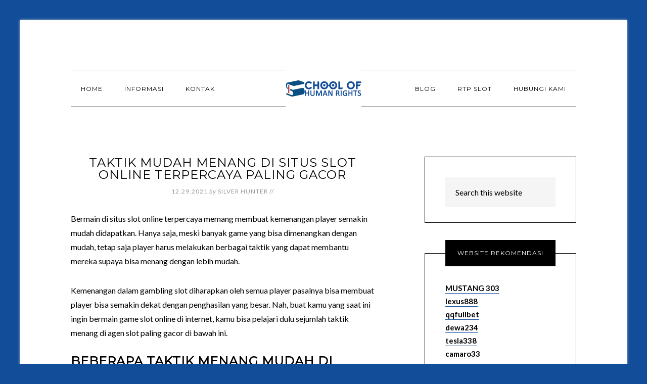

--- FILE ---
content_type: text/html; charset=UTF-8
request_url: https://www.schoolofhumanrights.org/situs-slot-online-terpercaya-paling-gacor/
body_size: 10487
content:
<!DOCTYPE html>
<html lang="en-US">
<head >
<meta charset="UTF-8" />
<meta name="viewport" content="width=device-width, initial-scale=1" />
<title>Taktik Mudah Menang Di Situs Slot Online Terpercaya Paling Gacor</title>
<meta name='robots' content='max-image-preview:large' />

<!-- All In One SEO Pack Pro 3.7.0ob_start_detected [-1,-1] -->
<!-- Debug String: 2JMJ7L5RSW0YVB/VLWAYKK/YBWK -->
<script type="application/ld+json" class="aioseop-schema">{"@context":"https://schema.org","@graph":[{"@type":"Organization","@id":"https://www.schoolofhumanrights.org/#organization","url":"https://www.schoolofhumanrights.org/","name":"School of Human Rights","sameAs":[]},{"@type":"WebSite","@id":"https://www.schoolofhumanrights.org/#website","url":"https://www.schoolofhumanrights.org/","name":"School of Human Rights","publisher":{"@id":"https://www.schoolofhumanrights.org/#organization"},"potentialAction":{"@type":"SearchAction","target":"https://www.schoolofhumanrights.org/?s={search_term_string}","query-input":"required name=search_term_string"}},{"@type":"WebPage","@id":"https://www.schoolofhumanrights.org/situs-slot-online-terpercaya-paling-gacor/#webpage","url":"https://www.schoolofhumanrights.org/situs-slot-online-terpercaya-paling-gacor/","inLanguage":"en-US","name":"Taktik Mudah Menang Di Situs Slot Online Terpercaya Paling Gacor","isPartOf":{"@id":"https://www.schoolofhumanrights.org/#website"},"breadcrumb":{"@id":"https://www.schoolofhumanrights.org/situs-slot-online-terpercaya-paling-gacor/#breadcrumblist"},"datePublished":"2021-12-29T12:47:38+07:00","dateModified":"2025-06-29T11:02:27+07:00"},{"@type":"Article","@id":"https://www.schoolofhumanrights.org/situs-slot-online-terpercaya-paling-gacor/#article","isPartOf":{"@id":"https://www.schoolofhumanrights.org/situs-slot-online-terpercaya-paling-gacor/#webpage"},"author":{"@id":"https://www.schoolofhumanrights.org/author/seorobotx/#author"},"headline":"Taktik Mudah Menang Di Situs Slot Online Terpercaya Paling Gacor","datePublished":"2021-12-29T12:47:38+07:00","dateModified":"2025-06-29T11:02:27+07:00","commentCount":0,"mainEntityOfPage":{"@id":"https://www.schoolofhumanrights.org/situs-slot-online-terpercaya-paling-gacor/#webpage"},"publisher":{"@id":"https://www.schoolofhumanrights.org/#organization"},"articleSection":"Judi Online, RTP Slot, Slot Online"},{"@type":"Person","@id":"https://www.schoolofhumanrights.org/author/seorobotx/#author","name":"Silver Hunter","sameAs":[],"image":{"@type":"ImageObject","@id":"https://www.schoolofhumanrights.org/#personlogo","url":"https://secure.gravatar.com/avatar/7c621f8af10ab705e5d27a62c03eba2f4f8e061eed80a72b1c9cad5063b60153?s=96&d=mm&r=g","width":96,"height":96,"caption":"Silver Hunter"}},{"@type":"BreadcrumbList","@id":"https://www.schoolofhumanrights.org/situs-slot-online-terpercaya-paling-gacor/#breadcrumblist","itemListElement":[{"@type":"ListItem","position":1,"item":{"@type":"WebPage","@id":"https://www.schoolofhumanrights.org/","url":"https://www.schoolofhumanrights.org/","name":"School of Human Rights"}},{"@type":"ListItem","position":2,"item":{"@type":"WebPage","@id":"https://www.schoolofhumanrights.org/situs-slot-online-terpercaya-paling-gacor/","url":"https://www.schoolofhumanrights.org/situs-slot-online-terpercaya-paling-gacor/","name":"Taktik Mudah Menang Di Situs Slot Online Terpercaya Paling Gacor"}}]}]}</script>
<link rel="canonical" href="https://www.schoolofhumanrights.org/situs-slot-online-terpercaya-paling-gacor/" />
<!-- All In One SEO Pack Pro -->
<link rel='dns-prefetch' href='//fonts.googleapis.com' />
<link rel="alternate" type="application/rss+xml" title="School of Human Rights &raquo; Feed" href="https://www.schoolofhumanrights.org/feed/" />
<link rel="alternate" type="application/rss+xml" title="School of Human Rights &raquo; Comments Feed" href="https://www.schoolofhumanrights.org/comments/feed/" />
<link rel="alternate" type="application/rss+xml" title="School of Human Rights &raquo; Taktik Mudah Menang Di Situs Slot Online Terpercaya Paling Gacor Comments Feed" href="https://www.schoolofhumanrights.org/situs-slot-online-terpercaya-paling-gacor/feed/" />
<link rel="alternate" title="oEmbed (JSON)" type="application/json+oembed" href="https://www.schoolofhumanrights.org/wp-json/oembed/1.0/embed?url=https%3A%2F%2Fwww.schoolofhumanrights.org%2Fsitus-slot-online-terpercaya-paling-gacor%2F" />
<link rel="alternate" title="oEmbed (XML)" type="text/xml+oembed" href="https://www.schoolofhumanrights.org/wp-json/oembed/1.0/embed?url=https%3A%2F%2Fwww.schoolofhumanrights.org%2Fsitus-slot-online-terpercaya-paling-gacor%2F&#038;format=xml" />
<style id='wp-img-auto-sizes-contain-inline-css' type='text/css'>
img:is([sizes=auto i],[sizes^="auto," i]){contain-intrinsic-size:3000px 1500px}
/*# sourceURL=wp-img-auto-sizes-contain-inline-css */
</style>
<link rel='stylesheet' id='modern-studio-pro-theme-css' href='https://www.schoolofhumanrights.org/wp-content/themes/modern-studio-pro/style.css?ver=1.0.3' type='text/css' media='all' />
<style id='modern-studio-pro-theme-inline-css' type='text/css'>

		a,
		.after-entry a:hover,
		.archive-description a:hover,
		.author-box a:hover,
		.breadcrumb a:hover,
		.comment-respond a:hover,
		.entry-comments a:hover,
		.entry-content a:hover,
		.entry-title a:hover,
		.footer-widgets a:hover,
		.genesis-nav-menu a:hover,
		.genesis-nav-menu .sub-menu a:hover,
		.pagination a:hover,
		.sidebar a:hover,
		.site-footer a:hover,
		.sticky-message a:hover {
			color: #124d99;
		}
		
		.after-entry a,
		.after-entry a:hover,
		.archive-description a,
		.archive-description a:hover,
		.author-box a,
		.author-box a:hover,
		.breadcrumb a,		
		.breadcrumb a:hover,
		.comment-respond a,
		.comment-respond a:hover,
		.entry-comments a,
		.entry-comments a:hover,
		.entry-content a,
		.entry-content a:hover,
		.footer-widgets a,
		.footer-widgets a:hover,
		.pagination a,
		.pagination a:hover,
		.sidebar a,
		.sidebar a:hover,		
		.site-footer a,
		.site-footer a:hover,
		.sticky-message a,
		.sticky-message a:hover {
			border-color: #124d99;
		}
		
/*# sourceURL=modern-studio-pro-theme-inline-css */
</style>
<style id='wp-emoji-styles-inline-css' type='text/css'>

	img.wp-smiley, img.emoji {
		display: inline !important;
		border: none !important;
		box-shadow: none !important;
		height: 1em !important;
		width: 1em !important;
		margin: 0 0.07em !important;
		vertical-align: -0.1em !important;
		background: none !important;
		padding: 0 !important;
	}
/*# sourceURL=wp-emoji-styles-inline-css */
</style>
<style id='wp-block-library-inline-css' type='text/css'>
:root{--wp-block-synced-color:#7a00df;--wp-block-synced-color--rgb:122,0,223;--wp-bound-block-color:var(--wp-block-synced-color);--wp-editor-canvas-background:#ddd;--wp-admin-theme-color:#007cba;--wp-admin-theme-color--rgb:0,124,186;--wp-admin-theme-color-darker-10:#006ba1;--wp-admin-theme-color-darker-10--rgb:0,107,160.5;--wp-admin-theme-color-darker-20:#005a87;--wp-admin-theme-color-darker-20--rgb:0,90,135;--wp-admin-border-width-focus:2px}@media (min-resolution:192dpi){:root{--wp-admin-border-width-focus:1.5px}}.wp-element-button{cursor:pointer}:root .has-very-light-gray-background-color{background-color:#eee}:root .has-very-dark-gray-background-color{background-color:#313131}:root .has-very-light-gray-color{color:#eee}:root .has-very-dark-gray-color{color:#313131}:root .has-vivid-green-cyan-to-vivid-cyan-blue-gradient-background{background:linear-gradient(135deg,#00d084,#0693e3)}:root .has-purple-crush-gradient-background{background:linear-gradient(135deg,#34e2e4,#4721fb 50%,#ab1dfe)}:root .has-hazy-dawn-gradient-background{background:linear-gradient(135deg,#faaca8,#dad0ec)}:root .has-subdued-olive-gradient-background{background:linear-gradient(135deg,#fafae1,#67a671)}:root .has-atomic-cream-gradient-background{background:linear-gradient(135deg,#fdd79a,#004a59)}:root .has-nightshade-gradient-background{background:linear-gradient(135deg,#330968,#31cdcf)}:root .has-midnight-gradient-background{background:linear-gradient(135deg,#020381,#2874fc)}:root{--wp--preset--font-size--normal:16px;--wp--preset--font-size--huge:42px}.has-regular-font-size{font-size:1em}.has-larger-font-size{font-size:2.625em}.has-normal-font-size{font-size:var(--wp--preset--font-size--normal)}.has-huge-font-size{font-size:var(--wp--preset--font-size--huge)}.has-text-align-center{text-align:center}.has-text-align-left{text-align:left}.has-text-align-right{text-align:right}.has-fit-text{white-space:nowrap!important}#end-resizable-editor-section{display:none}.aligncenter{clear:both}.items-justified-left{justify-content:flex-start}.items-justified-center{justify-content:center}.items-justified-right{justify-content:flex-end}.items-justified-space-between{justify-content:space-between}.screen-reader-text{border:0;clip-path:inset(50%);height:1px;margin:-1px;overflow:hidden;padding:0;position:absolute;width:1px;word-wrap:normal!important}.screen-reader-text:focus{background-color:#ddd;clip-path:none;color:#444;display:block;font-size:1em;height:auto;left:5px;line-height:normal;padding:15px 23px 14px;text-decoration:none;top:5px;width:auto;z-index:100000}html :where(.has-border-color){border-style:solid}html :where([style*=border-top-color]){border-top-style:solid}html :where([style*=border-right-color]){border-right-style:solid}html :where([style*=border-bottom-color]){border-bottom-style:solid}html :where([style*=border-left-color]){border-left-style:solid}html :where([style*=border-width]){border-style:solid}html :where([style*=border-top-width]){border-top-style:solid}html :where([style*=border-right-width]){border-right-style:solid}html :where([style*=border-bottom-width]){border-bottom-style:solid}html :where([style*=border-left-width]){border-left-style:solid}html :where(img[class*=wp-image-]){height:auto;max-width:100%}:where(figure){margin:0 0 1em}html :where(.is-position-sticky){--wp-admin--admin-bar--position-offset:var(--wp-admin--admin-bar--height,0px)}@media screen and (max-width:600px){html :where(.is-position-sticky){--wp-admin--admin-bar--position-offset:0px}}

/*# sourceURL=wp-block-library-inline-css */
</style><style id='global-styles-inline-css' type='text/css'>
:root{--wp--preset--aspect-ratio--square: 1;--wp--preset--aspect-ratio--4-3: 4/3;--wp--preset--aspect-ratio--3-4: 3/4;--wp--preset--aspect-ratio--3-2: 3/2;--wp--preset--aspect-ratio--2-3: 2/3;--wp--preset--aspect-ratio--16-9: 16/9;--wp--preset--aspect-ratio--9-16: 9/16;--wp--preset--color--black: #000000;--wp--preset--color--cyan-bluish-gray: #abb8c3;--wp--preset--color--white: #ffffff;--wp--preset--color--pale-pink: #f78da7;--wp--preset--color--vivid-red: #cf2e2e;--wp--preset--color--luminous-vivid-orange: #ff6900;--wp--preset--color--luminous-vivid-amber: #fcb900;--wp--preset--color--light-green-cyan: #7bdcb5;--wp--preset--color--vivid-green-cyan: #00d084;--wp--preset--color--pale-cyan-blue: #8ed1fc;--wp--preset--color--vivid-cyan-blue: #0693e3;--wp--preset--color--vivid-purple: #9b51e0;--wp--preset--gradient--vivid-cyan-blue-to-vivid-purple: linear-gradient(135deg,rgb(6,147,227) 0%,rgb(155,81,224) 100%);--wp--preset--gradient--light-green-cyan-to-vivid-green-cyan: linear-gradient(135deg,rgb(122,220,180) 0%,rgb(0,208,130) 100%);--wp--preset--gradient--luminous-vivid-amber-to-luminous-vivid-orange: linear-gradient(135deg,rgb(252,185,0) 0%,rgb(255,105,0) 100%);--wp--preset--gradient--luminous-vivid-orange-to-vivid-red: linear-gradient(135deg,rgb(255,105,0) 0%,rgb(207,46,46) 100%);--wp--preset--gradient--very-light-gray-to-cyan-bluish-gray: linear-gradient(135deg,rgb(238,238,238) 0%,rgb(169,184,195) 100%);--wp--preset--gradient--cool-to-warm-spectrum: linear-gradient(135deg,rgb(74,234,220) 0%,rgb(151,120,209) 20%,rgb(207,42,186) 40%,rgb(238,44,130) 60%,rgb(251,105,98) 80%,rgb(254,248,76) 100%);--wp--preset--gradient--blush-light-purple: linear-gradient(135deg,rgb(255,206,236) 0%,rgb(152,150,240) 100%);--wp--preset--gradient--blush-bordeaux: linear-gradient(135deg,rgb(254,205,165) 0%,rgb(254,45,45) 50%,rgb(107,0,62) 100%);--wp--preset--gradient--luminous-dusk: linear-gradient(135deg,rgb(255,203,112) 0%,rgb(199,81,192) 50%,rgb(65,88,208) 100%);--wp--preset--gradient--pale-ocean: linear-gradient(135deg,rgb(255,245,203) 0%,rgb(182,227,212) 50%,rgb(51,167,181) 100%);--wp--preset--gradient--electric-grass: linear-gradient(135deg,rgb(202,248,128) 0%,rgb(113,206,126) 100%);--wp--preset--gradient--midnight: linear-gradient(135deg,rgb(2,3,129) 0%,rgb(40,116,252) 100%);--wp--preset--font-size--small: 13px;--wp--preset--font-size--medium: 20px;--wp--preset--font-size--large: 36px;--wp--preset--font-size--x-large: 42px;--wp--preset--spacing--20: 0.44rem;--wp--preset--spacing--30: 0.67rem;--wp--preset--spacing--40: 1rem;--wp--preset--spacing--50: 1.5rem;--wp--preset--spacing--60: 2.25rem;--wp--preset--spacing--70: 3.38rem;--wp--preset--spacing--80: 5.06rem;--wp--preset--shadow--natural: 6px 6px 9px rgba(0, 0, 0, 0.2);--wp--preset--shadow--deep: 12px 12px 50px rgba(0, 0, 0, 0.4);--wp--preset--shadow--sharp: 6px 6px 0px rgba(0, 0, 0, 0.2);--wp--preset--shadow--outlined: 6px 6px 0px -3px rgb(255, 255, 255), 6px 6px rgb(0, 0, 0);--wp--preset--shadow--crisp: 6px 6px 0px rgb(0, 0, 0);}:where(.is-layout-flex){gap: 0.5em;}:where(.is-layout-grid){gap: 0.5em;}body .is-layout-flex{display: flex;}.is-layout-flex{flex-wrap: wrap;align-items: center;}.is-layout-flex > :is(*, div){margin: 0;}body .is-layout-grid{display: grid;}.is-layout-grid > :is(*, div){margin: 0;}:where(.wp-block-columns.is-layout-flex){gap: 2em;}:where(.wp-block-columns.is-layout-grid){gap: 2em;}:where(.wp-block-post-template.is-layout-flex){gap: 1.25em;}:where(.wp-block-post-template.is-layout-grid){gap: 1.25em;}.has-black-color{color: var(--wp--preset--color--black) !important;}.has-cyan-bluish-gray-color{color: var(--wp--preset--color--cyan-bluish-gray) !important;}.has-white-color{color: var(--wp--preset--color--white) !important;}.has-pale-pink-color{color: var(--wp--preset--color--pale-pink) !important;}.has-vivid-red-color{color: var(--wp--preset--color--vivid-red) !important;}.has-luminous-vivid-orange-color{color: var(--wp--preset--color--luminous-vivid-orange) !important;}.has-luminous-vivid-amber-color{color: var(--wp--preset--color--luminous-vivid-amber) !important;}.has-light-green-cyan-color{color: var(--wp--preset--color--light-green-cyan) !important;}.has-vivid-green-cyan-color{color: var(--wp--preset--color--vivid-green-cyan) !important;}.has-pale-cyan-blue-color{color: var(--wp--preset--color--pale-cyan-blue) !important;}.has-vivid-cyan-blue-color{color: var(--wp--preset--color--vivid-cyan-blue) !important;}.has-vivid-purple-color{color: var(--wp--preset--color--vivid-purple) !important;}.has-black-background-color{background-color: var(--wp--preset--color--black) !important;}.has-cyan-bluish-gray-background-color{background-color: var(--wp--preset--color--cyan-bluish-gray) !important;}.has-white-background-color{background-color: var(--wp--preset--color--white) !important;}.has-pale-pink-background-color{background-color: var(--wp--preset--color--pale-pink) !important;}.has-vivid-red-background-color{background-color: var(--wp--preset--color--vivid-red) !important;}.has-luminous-vivid-orange-background-color{background-color: var(--wp--preset--color--luminous-vivid-orange) !important;}.has-luminous-vivid-amber-background-color{background-color: var(--wp--preset--color--luminous-vivid-amber) !important;}.has-light-green-cyan-background-color{background-color: var(--wp--preset--color--light-green-cyan) !important;}.has-vivid-green-cyan-background-color{background-color: var(--wp--preset--color--vivid-green-cyan) !important;}.has-pale-cyan-blue-background-color{background-color: var(--wp--preset--color--pale-cyan-blue) !important;}.has-vivid-cyan-blue-background-color{background-color: var(--wp--preset--color--vivid-cyan-blue) !important;}.has-vivid-purple-background-color{background-color: var(--wp--preset--color--vivid-purple) !important;}.has-black-border-color{border-color: var(--wp--preset--color--black) !important;}.has-cyan-bluish-gray-border-color{border-color: var(--wp--preset--color--cyan-bluish-gray) !important;}.has-white-border-color{border-color: var(--wp--preset--color--white) !important;}.has-pale-pink-border-color{border-color: var(--wp--preset--color--pale-pink) !important;}.has-vivid-red-border-color{border-color: var(--wp--preset--color--vivid-red) !important;}.has-luminous-vivid-orange-border-color{border-color: var(--wp--preset--color--luminous-vivid-orange) !important;}.has-luminous-vivid-amber-border-color{border-color: var(--wp--preset--color--luminous-vivid-amber) !important;}.has-light-green-cyan-border-color{border-color: var(--wp--preset--color--light-green-cyan) !important;}.has-vivid-green-cyan-border-color{border-color: var(--wp--preset--color--vivid-green-cyan) !important;}.has-pale-cyan-blue-border-color{border-color: var(--wp--preset--color--pale-cyan-blue) !important;}.has-vivid-cyan-blue-border-color{border-color: var(--wp--preset--color--vivid-cyan-blue) !important;}.has-vivid-purple-border-color{border-color: var(--wp--preset--color--vivid-purple) !important;}.has-vivid-cyan-blue-to-vivid-purple-gradient-background{background: var(--wp--preset--gradient--vivid-cyan-blue-to-vivid-purple) !important;}.has-light-green-cyan-to-vivid-green-cyan-gradient-background{background: var(--wp--preset--gradient--light-green-cyan-to-vivid-green-cyan) !important;}.has-luminous-vivid-amber-to-luminous-vivid-orange-gradient-background{background: var(--wp--preset--gradient--luminous-vivid-amber-to-luminous-vivid-orange) !important;}.has-luminous-vivid-orange-to-vivid-red-gradient-background{background: var(--wp--preset--gradient--luminous-vivid-orange-to-vivid-red) !important;}.has-very-light-gray-to-cyan-bluish-gray-gradient-background{background: var(--wp--preset--gradient--very-light-gray-to-cyan-bluish-gray) !important;}.has-cool-to-warm-spectrum-gradient-background{background: var(--wp--preset--gradient--cool-to-warm-spectrum) !important;}.has-blush-light-purple-gradient-background{background: var(--wp--preset--gradient--blush-light-purple) !important;}.has-blush-bordeaux-gradient-background{background: var(--wp--preset--gradient--blush-bordeaux) !important;}.has-luminous-dusk-gradient-background{background: var(--wp--preset--gradient--luminous-dusk) !important;}.has-pale-ocean-gradient-background{background: var(--wp--preset--gradient--pale-ocean) !important;}.has-electric-grass-gradient-background{background: var(--wp--preset--gradient--electric-grass) !important;}.has-midnight-gradient-background{background: var(--wp--preset--gradient--midnight) !important;}.has-small-font-size{font-size: var(--wp--preset--font-size--small) !important;}.has-medium-font-size{font-size: var(--wp--preset--font-size--medium) !important;}.has-large-font-size{font-size: var(--wp--preset--font-size--large) !important;}.has-x-large-font-size{font-size: var(--wp--preset--font-size--x-large) !important;}
/*# sourceURL=global-styles-inline-css */
</style>

<style id='classic-theme-styles-inline-css' type='text/css'>
/*! This file is auto-generated */
.wp-block-button__link{color:#fff;background-color:#32373c;border-radius:9999px;box-shadow:none;text-decoration:none;padding:calc(.667em + 2px) calc(1.333em + 2px);font-size:1.125em}.wp-block-file__button{background:#32373c;color:#fff;text-decoration:none}
/*# sourceURL=/wp-includes/css/classic-themes.min.css */
</style>
<link rel='stylesheet' id='contact-form-7-css' href='https://www.schoolofhumanrights.org/wp-content/plugins/contact-form-7/includes/css/styles.css?ver=6.1.4' type='text/css' media='all' />
<link rel='stylesheet' id='dashicons-css' href='https://www.schoolofhumanrights.org/wp-includes/css/dashicons.min.css?ver=6.9' type='text/css' media='all' />
<link rel='stylesheet' id='google-fonts-css' href='//fonts.googleapis.com/css?family=Lato%3A400%2C700%2C400italic%7CMontserrat&#038;ver=1.0.3' type='text/css' media='all' />
<script type="text/javascript" src="https://www.schoolofhumanrights.org/wp-includes/js/jquery/jquery.min.js?ver=3.7.1" id="jquery-core-js"></script>
<script type="text/javascript" src="https://www.schoolofhumanrights.org/wp-includes/js/jquery/jquery-migrate.min.js?ver=3.4.1" id="jquery-migrate-js"></script>
<script type="text/javascript" src="https://www.schoolofhumanrights.org/wp-content/themes/modern-studio-pro/js/responsive-menu.js?ver=1.0.0" id="ms-responsive-menu-js"></script>
<script type="text/javascript" src="https://www.schoolofhumanrights.org/wp-content/themes/modern-studio-pro/js/sticky-message.js?ver=1.0.0" id="ms-sticky-message-js"></script>
<link rel="https://api.w.org/" href="https://www.schoolofhumanrights.org/wp-json/" /><link rel="alternate" title="JSON" type="application/json" href="https://www.schoolofhumanrights.org/wp-json/wp/v2/posts/176" /><link rel="EditURI" type="application/rsd+xml" title="RSD" href="https://www.schoolofhumanrights.org/xmlrpc.php?rsd" />
<link rel='shortlink' href='https://www.schoolofhumanrights.org/?p=176' />
<link rel="pingback" href="https://www.schoolofhumanrights.org/xmlrpc.php" />
<style type="text/css">.site-title a { background: url(https://www.schoolofhumanrights.org/wp-content/uploads/2024/11/cropped-schoolofhumanrights1.png) no-repeat !important; }</style>
<style type="text/css" id="custom-background-css">
body.custom-background { background-color: #124d99; }
</style>
	<link rel="icon" href="https://www.schoolofhumanrights.org/wp-content/uploads/2024/11/cropped-schoolofhumanrights-32x32.png" sizes="32x32" />
<link rel="icon" href="https://www.schoolofhumanrights.org/wp-content/uploads/2024/11/cropped-schoolofhumanrights-192x192.png" sizes="192x192" />
<link rel="apple-touch-icon" href="https://www.schoolofhumanrights.org/wp-content/uploads/2024/11/cropped-schoolofhumanrights-180x180.png" />
<meta name="msapplication-TileImage" content="https://www.schoolofhumanrights.org/wp-content/uploads/2024/11/cropped-schoolofhumanrights-270x270.png" />
</head>
<body class="wp-singular post-template-default single single-post postid-176 single-format-standard custom-background wp-theme-genesis wp-child-theme-modern-studio-pro custom-header header-image header-full-width content-sidebar genesis-breadcrumbs-hidden genesis-footer-widgets-hidden" itemscope itemtype="https://schema.org/WebPage"><div class="site-container"><header class="site-header" itemscope itemtype="https://schema.org/WPHeader"><div class="wrap"><div class="title-area"><p class="site-title" itemprop="headline"><a href="https://www.schoolofhumanrights.org/">School of Human Rights</a></p><p class="site-description" itemprop="description">Agen Situs Slot No 1 Indonesia</p></div></div></header><div class="navigation-container"><nav class="nav-primary" aria-label="Main" itemscope itemtype="https://schema.org/SiteNavigationElement"><div class="wrap"><ul id="menu-m1" class="menu genesis-nav-menu menu-primary"><li id="menu-item-53" class="menu-item menu-item-type-custom menu-item-object-custom menu-item-home menu-item-53"><a href="https://www.schoolofhumanrights.org/" itemprop="url"><span itemprop="name">Home</span></a></li>
<li id="menu-item-54" class="menu-item menu-item-type-post_type menu-item-object-page menu-item-has-children menu-item-54"><a href="https://www.schoolofhumanrights.org/informasi/" itemprop="url"><span itemprop="name">Informasi</span></a>
<ul class="sub-menu">
	<li id="menu-item-118" class="menu-item menu-item-type-taxonomy menu-item-object-category current-post-ancestor current-menu-parent current-post-parent menu-item-118"><a href="https://www.schoolofhumanrights.org/category/judi-online/" itemprop="url"><span itemprop="name">Judi Online</span></a></li>
	<li id="menu-item-119" class="menu-item menu-item-type-taxonomy menu-item-object-category current-post-ancestor current-menu-parent current-post-parent menu-item-119"><a href="https://www.schoolofhumanrights.org/category/slot-online/" itemprop="url"><span itemprop="name">Slot Online</span></a></li>
	<li id="menu-item-117" class="menu-item menu-item-type-taxonomy menu-item-object-category menu-item-117"><a href="https://www.schoolofhumanrights.org/category/casino/" itemprop="url"><span itemprop="name">Casino</span></a></li>
	<li id="menu-item-120" class="menu-item menu-item-type-taxonomy menu-item-object-category menu-item-120"><a href="https://www.schoolofhumanrights.org/category/sportsbook/" itemprop="url"><span itemprop="name">Sportsbook</span></a></li>
</ul>
</li>
<li id="menu-item-445" class="menu-item menu-item-type-post_type menu-item-object-page menu-item-445"><a href="https://www.schoolofhumanrights.org/kontak/" itemprop="url"><span itemprop="name">Kontak</span></a></li>
</ul></div></nav><nav class="nav-secondary" aria-label="Secondary" itemscope itemtype="https://schema.org/SiteNavigationElement"><div class="wrap"><ul id="menu-m2" class="menu genesis-nav-menu menu-secondary"><li id="menu-item-446" class="menu-item menu-item-type-taxonomy menu-item-object-category menu-item-446"><a href="https://www.schoolofhumanrights.org/category/blog/" itemprop="url"><span itemprop="name">Blog</span></a></li>
<li id="menu-item-447" class="menu-item menu-item-type-taxonomy menu-item-object-category current-post-ancestor current-menu-parent current-post-parent menu-item-447"><a href="https://www.schoolofhumanrights.org/category/rtp-slot/" itemprop="url"><span itemprop="name">RTP Slot</span></a></li>
<li id="menu-item-134" class="menu-item menu-item-type-post_type menu-item-object-page menu-item-134"><a href="https://www.schoolofhumanrights.org/hubungi-kami/" itemprop="url"><span itemprop="name">Hubungi Kami</span></a></li>
</ul></div></nav></div><div class="site-inner"><div class="content-sidebar-wrap"><main class="content"><article class="post-176 post type-post status-publish format-standard category-judi-online category-rtp-slot category-slot-online entry" aria-label="Taktik Mudah Menang Di Situs Slot Online Terpercaya Paling Gacor" itemscope itemtype="https://schema.org/CreativeWork"><header class="entry-header"><h1 class="entry-title" itemprop="headline">Taktik Mudah Menang Di Situs Slot Online Terpercaya Paling Gacor</h1>
<p class="entry-meta"><time class="entry-time" itemprop="datePublished" datetime="2021-12-29T19:47:38+07:00">12.29.2021</time> <span class="by">by</span> <span class="entry-author" itemprop="author" itemscope itemtype="https://schema.org/Person"><a href="https://www.schoolofhumanrights.org/author/seorobotx/" class="entry-author-link" rel="author" itemprop="url"><span class="entry-author-name" itemprop="name">Silver Hunter</span></a></span> //  </p></header><div class="entry-content" itemprop="text"><p>Bermain di situs slot online terpercaya memang membuat kemenangan player semakin mudah didapatkan. Hanya saja, meski banyak game yang bisa dimenangkan dengan mudah, tetap saja player harus melakukan berbagai taktik yang dapat membantu mereka supaya bisa menang dengan lebih mudah.</p>
<p>Kemenangan dalam gambling slot diharapkan oleh semua player pasalnya bisa membuat player bisa semakin dekat dengan penghasilan yang besar. Nah, buat kamu yang saat ini ingin bermain game slot online di internet, kamu bisa pelajari dulu sejumlah taktik menang di agen slot paling gacor di bawah ini.</p>
<h2><strong>Beberapa Taktik Menang Mudah Di Situs Slot Online Terpercaya Paling Gacor</strong></h2>
<p>Untuk para player di Indonesia yang saat ini ingin bermain game judi slot dengan cara online, pastinya kamu harus mainkan game slot dengan taktik jika ingin mendapatkan kemenangan dengan mudah. ketika gambling slot dimainkan dengan taktik menang, pastinya kamu akan dengan mudah membawa pulang keuntungan di setiap hari yang kamu perlu mendaftarkan di <a href="https://www.dewa234.org">52.77.145.10</a> untuk dapat mainkan semua inginkan.</p>
<p>Taktik menang main slot setiap player pastinya akan berbeda-beda karena semuanya bergantung pada kepercayaan dan keyakinan player. Tapi kamu bisa mencoba beberapa trik atau taktik di bawah ini karena kemenangan pasti akan lebih mudah untuk kamu dapatkan:</p>
<ul>
<li><strong>Mencoba Semua Mesin Slot</strong></li>
</ul>
<p>Taktik menang yang pertama adalah mencoba semua mesin judi slot online. jadi apabila saat ini kamu ada di agen judi slot terpercaya, kamu harus coba game-game slot yang ada di agen terpercaya. semua mesin slot bisa kamu nikmati hanya dengan 1 akun member saja.</p>
<p>Jadi 1 akun bisa kamu pergunakan untuk bertaruh pada game yang satu dengan game yang lain. Semua mesin judi slot online di agen terpercaya bisa dinikmati oleh player kapan saja. Sebab agen terpercaya menyediakan layanan 24 jam kepada semua player yang bertaruh.</p>
<p>Dengan layanan 24 jam tanpa henti seperti ini juga membuat semua player akan mendapatkan kenyamanan di sepanjang taruhan yang mereka ikuti. Jadi tidak ada salahnya mencoba semua mesin slot di agen terpercaya karena selain aman, kamu juga akan mendapatkan penghasilan besar di setiap taruhan yang kamu mainkan.</p>
<ul>
<li><strong>Memperhatikan Budget Bermain</strong></li>
</ul>
<p>Kemudian, taktik mudah menang di situs slot online terpercaya adalah memperhatikan budget bermain. Jadi untuk semua petaruh yang ingin bermain game slot online harus perhatikan budget bermain judi slot sebab modal menjadi salah satu komponen penting dalam dunia gambling online.</p>
<p>Ketika budget sudah didapatkan oleh player, game apa saja yang ada di agen terpercaya bisa kamu nikmati dengan mudah. budget menjadi salah satu hal penting yang harus dipersiapkan sejak awal sebelum bertaruh.</p>
<ul>
<li><strong>Gunakan Strategi</strong></li>
</ul>
<p>Dan terakhir, kamu harus menggunakan strategi main yang paling tepat. Bermain game judi slot online menjadi kegiatan yang sangat seru saat ini. Jadi dengan strategi main game slot, kamu pasti akan dengan mudah menikmati permainan slot dan mendapatkan keuntungan lebih banyak. Dengan strategi, player mendapatkan kesempatan menang lebih besar dibanding taruhan tanpa strategi.</p>
<p>Demikianlah beberapa taktik mudah menang di situs slot online terpercaya paling gacor yang bisa kamu ikuti saat ini. Jika kamu sudah mengikuti semua taktik menang di dalam agen terpercaya, pastinya peluang kamu dalam memenangkan permainan slot akan semakin mudah dan cepat. Tidak Cuma itu saja, kamu juga akan mendapatkan keuntungan lebih banyak saat gambling dimainkan dengan taktik-taktik di atas.</p>
<!--<rdf:RDF xmlns:rdf="http://www.w3.org/1999/02/22-rdf-syntax-ns#"
			xmlns:dc="http://purl.org/dc/elements/1.1/"
			xmlns:trackback="http://madskills.com/public/xml/rss/module/trackback/">
		<rdf:Description rdf:about="https://www.schoolofhumanrights.org/situs-slot-online-terpercaya-paling-gacor/"
    dc:identifier="https://www.schoolofhumanrights.org/situs-slot-online-terpercaya-paling-gacor/"
    dc:title="Taktik Mudah Menang Di Situs Slot Online Terpercaya Paling Gacor"
    trackback:ping="https://www.schoolofhumanrights.org/situs-slot-online-terpercaya-paling-gacor/trackback/" />
</rdf:RDF>-->
</div><footer class="entry-footer"><p class="entry-meta"><span class="entry-categories">Categories // <a href="https://www.schoolofhumanrights.org/category/judi-online/" rel="category tag">Judi Online</a>, <a href="https://www.schoolofhumanrights.org/category/rtp-slot/" rel="category tag">RTP Slot</a>, <a href="https://www.schoolofhumanrights.org/category/slot-online/" rel="category tag">Slot Online</a></span> </p></footer></article></main><aside class="sidebar sidebar-primary widget-area" role="complementary" aria-label="Primary Sidebar" itemscope itemtype="https://schema.org/WPSideBar"><section id="search-2" class="widget widget_search"><div class="widget-wrap"><form class="search-form" method="get" action="https://www.schoolofhumanrights.org/" role="search" itemprop="potentialAction" itemscope itemtype="https://schema.org/SearchAction"><input class="search-form-input" type="search" name="s" id="searchform-1" placeholder="Search this website" itemprop="query-input"><input class="search-form-submit" type="submit" value="Search"><meta content="https://www.schoolofhumanrights.org/?s={s}" itemprop="target"></form></div></section>
<section id="custom_html-3" class="widget_text widget widget_custom_html"><div class="widget_text widget-wrap"><h4 class="widget-title widgettitle">Website Rekomendasi</h4>
<div class="textwidget custom-html-widget"><a href="https://www.martylog.com/">MUSTANG 303</a>
<br>
<a href="https://www.radiumtownpress.com/">lexus888</a>
<br>
<a href="https://www.merchantsofair.com/">qqfullbet</a>
<br>
<a href="https://www.aneurist.org/">dewa234</a>
<br>
<a href="http://drchristophermetzler.com/">tesla338</a>
<br>
<a href="https://camaro33.com/">camaro33</a>
<br>
<a href="https://www.queyssac-les-vignes.org/">slot gacor</a>
<br>
<a href="https://www.lincolnportrait.com">slot gacor</a>
<br></div></div></section>

		<section id="recent-posts-2" class="widget widget_recent_entries"><div class="widget-wrap">
		<h4 class="widget-title widgettitle">Recent Posts</h4>

		<ul>
											<li>
					<a href="https://www.schoolofhumanrights.org/efektivitas-fitur-auto-roll-dadu-online/">Efektivitas Fitur Auto-Roll dalam Permainan Dadu Online</a>
									</li>
											<li>
					<a href="https://www.schoolofhumanrights.org/game-online-slot-paling-populer/">Mengapa Slot Menjadi Game Online Paling Populer di Kasino Digital</a>
									</li>
											<li>
					<a href="https://www.schoolofhumanrights.org/efek-psikologi-slot-online-terbaik/">Efek Psikologi Warna dalam Tema Slot Online Terbaik</a>
									</li>
											<li>
					<a href="https://www.schoolofhumanrights.org/slot-bonus-100-di-situs/">Slot Bonus 100 Dengan Tekan Tombol Power yang Ada di Situs</a>
									</li>
											<li>
					<a href="https://www.schoolofhumanrights.org/keuntungan-situs-slot-online/">Keuntungan Situs Slot Game Online Gacor Selalu Update Game Baru bagi Pemain</a>
									</li>
					</ul>

		</div></section>
<section id="categories-2" class="widget widget_categories"><div class="widget-wrap"><h4 class="widget-title widgettitle">Categories</h4>

			<ul>
					<li class="cat-item cat-item-13"><a href="https://www.schoolofhumanrights.org/category/blog/">Blog</a>
</li>
	<li class="cat-item cat-item-6"><a href="https://www.schoolofhumanrights.org/category/casino/">Casino</a>
</li>
	<li class="cat-item cat-item-7"><a href="https://www.schoolofhumanrights.org/category/informasi/">Informasi</a>
</li>
	<li class="cat-item cat-item-4"><a href="https://www.schoolofhumanrights.org/category/judi-online/">Judi Online</a>
</li>
	<li class="cat-item cat-item-14"><a href="https://www.schoolofhumanrights.org/category/rtp-slot/">RTP Slot</a>
</li>
	<li class="cat-item cat-item-5"><a href="https://www.schoolofhumanrights.org/category/slot-online/">Slot Online</a>
</li>
	<li class="cat-item cat-item-8"><a href="https://www.schoolofhumanrights.org/category/sportsbook/">Sportsbook</a>
</li>
	<li class="cat-item cat-item-12"><a href="https://www.schoolofhumanrights.org/category/tembak-ikan/">Tembak Ikan</a>
</li>
	<li class="cat-item cat-item-11"><a href="https://www.schoolofhumanrights.org/category/togel/">Togel</a>
</li>
			</ul>

			</div></section>
<section id="archives-2" class="widget widget_archive"><div class="widget-wrap"><h4 class="widget-title widgettitle">Archives</h4>

			<ul>
					<li><a href='https://www.schoolofhumanrights.org/2025/11/'>November 2025</a></li>
	<li><a href='https://www.schoolofhumanrights.org/2025/10/'>October 2025</a></li>
	<li><a href='https://www.schoolofhumanrights.org/2025/08/'>August 2025</a></li>
	<li><a href='https://www.schoolofhumanrights.org/2025/07/'>July 2025</a></li>
	<li><a href='https://www.schoolofhumanrights.org/2025/06/'>June 2025</a></li>
	<li><a href='https://www.schoolofhumanrights.org/2025/05/'>May 2025</a></li>
	<li><a href='https://www.schoolofhumanrights.org/2025/04/'>April 2025</a></li>
	<li><a href='https://www.schoolofhumanrights.org/2025/03/'>March 2025</a></li>
	<li><a href='https://www.schoolofhumanrights.org/2025/02/'>February 2025</a></li>
	<li><a href='https://www.schoolofhumanrights.org/2025/01/'>January 2025</a></li>
	<li><a href='https://www.schoolofhumanrights.org/2024/12/'>December 2024</a></li>
	<li><a href='https://www.schoolofhumanrights.org/2024/11/'>November 2024</a></li>
	<li><a href='https://www.schoolofhumanrights.org/2024/10/'>October 2024</a></li>
	<li><a href='https://www.schoolofhumanrights.org/2024/09/'>September 2024</a></li>
	<li><a href='https://www.schoolofhumanrights.org/2024/08/'>August 2024</a></li>
	<li><a href='https://www.schoolofhumanrights.org/2024/07/'>July 2024</a></li>
	<li><a href='https://www.schoolofhumanrights.org/2024/06/'>June 2024</a></li>
	<li><a href='https://www.schoolofhumanrights.org/2024/05/'>May 2024</a></li>
	<li><a href='https://www.schoolofhumanrights.org/2024/04/'>April 2024</a></li>
	<li><a href='https://www.schoolofhumanrights.org/2024/03/'>March 2024</a></li>
	<li><a href='https://www.schoolofhumanrights.org/2024/02/'>February 2024</a></li>
	<li><a href='https://www.schoolofhumanrights.org/2024/01/'>January 2024</a></li>
	<li><a href='https://www.schoolofhumanrights.org/2023/12/'>December 2023</a></li>
	<li><a href='https://www.schoolofhumanrights.org/2023/11/'>November 2023</a></li>
	<li><a href='https://www.schoolofhumanrights.org/2023/10/'>October 2023</a></li>
	<li><a href='https://www.schoolofhumanrights.org/2023/09/'>September 2023</a></li>
	<li><a href='https://www.schoolofhumanrights.org/2023/08/'>August 2023</a></li>
	<li><a href='https://www.schoolofhumanrights.org/2023/07/'>July 2023</a></li>
	<li><a href='https://www.schoolofhumanrights.org/2023/05/'>May 2023</a></li>
	<li><a href='https://www.schoolofhumanrights.org/2022/12/'>December 2022</a></li>
	<li><a href='https://www.schoolofhumanrights.org/2022/11/'>November 2022</a></li>
	<li><a href='https://www.schoolofhumanrights.org/2022/10/'>October 2022</a></li>
	<li><a href='https://www.schoolofhumanrights.org/2022/09/'>September 2022</a></li>
	<li><a href='https://www.schoolofhumanrights.org/2022/08/'>August 2022</a></li>
	<li><a href='https://www.schoolofhumanrights.org/2022/07/'>July 2022</a></li>
	<li><a href='https://www.schoolofhumanrights.org/2022/06/'>June 2022</a></li>
	<li><a href='https://www.schoolofhumanrights.org/2022/04/'>April 2022</a></li>
	<li><a href='https://www.schoolofhumanrights.org/2022/03/'>March 2022</a></li>
	<li><a href='https://www.schoolofhumanrights.org/2022/01/'>January 2022</a></li>
	<li><a href='https://www.schoolofhumanrights.org/2021/12/'>December 2021</a></li>
	<li><a href='https://www.schoolofhumanrights.org/2021/11/'>November 2021</a></li>
	<li><a href='https://www.schoolofhumanrights.org/2021/09/'>September 2021</a></li>
	<li><a href='https://www.schoolofhumanrights.org/2021/08/'>August 2021</a></li>
	<li><a href='https://www.schoolofhumanrights.org/2021/07/'>July 2021</a></li>
	<li><a href='https://www.schoolofhumanrights.org/2021/06/'>June 2021</a></li>
	<li><a href='https://www.schoolofhumanrights.org/2021/05/'>May 2021</a></li>
			</ul>

			</div></section>
</aside></div></div></div><footer class="site-footer" itemscope itemtype="https://schema.org/WPFooter"><div class="wrap"><p>School Of Human | All Rights Reserved
</p></div></footer><script type="speculationrules">
{"prefetch":[{"source":"document","where":{"and":[{"href_matches":"/*"},{"not":{"href_matches":["/wp-*.php","/wp-admin/*","/wp-content/uploads/*","/wp-content/*","/wp-content/plugins/*","/wp-content/themes/modern-studio-pro/*","/wp-content/themes/genesis/*","/*\\?(.+)"]}},{"not":{"selector_matches":"a[rel~=\"nofollow\"]"}},{"not":{"selector_matches":".no-prefetch, .no-prefetch a"}}]},"eagerness":"conservative"}]}
</script>
<script type="text/javascript" src="https://www.schoolofhumanrights.org/wp-includes/js/dist/hooks.min.js?ver=dd5603f07f9220ed27f1" id="wp-hooks-js"></script>
<script type="text/javascript" src="https://www.schoolofhumanrights.org/wp-includes/js/dist/i18n.min.js?ver=c26c3dc7bed366793375" id="wp-i18n-js"></script>
<script type="text/javascript" id="wp-i18n-js-after">
/* <![CDATA[ */
wp.i18n.setLocaleData( { 'text direction\u0004ltr': [ 'ltr' ] } );
//# sourceURL=wp-i18n-js-after
/* ]]> */
</script>
<script type="text/javascript" src="https://www.schoolofhumanrights.org/wp-content/plugins/contact-form-7/includes/swv/js/index.js?ver=6.1.4" id="swv-js"></script>
<script type="text/javascript" id="contact-form-7-js-before">
/* <![CDATA[ */
var wpcf7 = {
    "api": {
        "root": "https:\/\/www.schoolofhumanrights.org\/wp-json\/",
        "namespace": "contact-form-7\/v1"
    },
    "cached": 1
};
//# sourceURL=contact-form-7-js-before
/* ]]> */
</script>
<script type="text/javascript" src="https://www.schoolofhumanrights.org/wp-content/plugins/contact-form-7/includes/js/index.js?ver=6.1.4" id="contact-form-7-js"></script>
<script id="wp-emoji-settings" type="application/json">
{"baseUrl":"https://s.w.org/images/core/emoji/17.0.2/72x72/","ext":".png","svgUrl":"https://s.w.org/images/core/emoji/17.0.2/svg/","svgExt":".svg","source":{"concatemoji":"https://www.schoolofhumanrights.org/wp-includes/js/wp-emoji-release.min.js?ver=6.9"}}
</script>
<script type="module">
/* <![CDATA[ */
/*! This file is auto-generated */
const a=JSON.parse(document.getElementById("wp-emoji-settings").textContent),o=(window._wpemojiSettings=a,"wpEmojiSettingsSupports"),s=["flag","emoji"];function i(e){try{var t={supportTests:e,timestamp:(new Date).valueOf()};sessionStorage.setItem(o,JSON.stringify(t))}catch(e){}}function c(e,t,n){e.clearRect(0,0,e.canvas.width,e.canvas.height),e.fillText(t,0,0);t=new Uint32Array(e.getImageData(0,0,e.canvas.width,e.canvas.height).data);e.clearRect(0,0,e.canvas.width,e.canvas.height),e.fillText(n,0,0);const a=new Uint32Array(e.getImageData(0,0,e.canvas.width,e.canvas.height).data);return t.every((e,t)=>e===a[t])}function p(e,t){e.clearRect(0,0,e.canvas.width,e.canvas.height),e.fillText(t,0,0);var n=e.getImageData(16,16,1,1);for(let e=0;e<n.data.length;e++)if(0!==n.data[e])return!1;return!0}function u(e,t,n,a){switch(t){case"flag":return n(e,"\ud83c\udff3\ufe0f\u200d\u26a7\ufe0f","\ud83c\udff3\ufe0f\u200b\u26a7\ufe0f")?!1:!n(e,"\ud83c\udde8\ud83c\uddf6","\ud83c\udde8\u200b\ud83c\uddf6")&&!n(e,"\ud83c\udff4\udb40\udc67\udb40\udc62\udb40\udc65\udb40\udc6e\udb40\udc67\udb40\udc7f","\ud83c\udff4\u200b\udb40\udc67\u200b\udb40\udc62\u200b\udb40\udc65\u200b\udb40\udc6e\u200b\udb40\udc67\u200b\udb40\udc7f");case"emoji":return!a(e,"\ud83e\u1fac8")}return!1}function f(e,t,n,a){let r;const o=(r="undefined"!=typeof WorkerGlobalScope&&self instanceof WorkerGlobalScope?new OffscreenCanvas(300,150):document.createElement("canvas")).getContext("2d",{willReadFrequently:!0}),s=(o.textBaseline="top",o.font="600 32px Arial",{});return e.forEach(e=>{s[e]=t(o,e,n,a)}),s}function r(e){var t=document.createElement("script");t.src=e,t.defer=!0,document.head.appendChild(t)}a.supports={everything:!0,everythingExceptFlag:!0},new Promise(t=>{let n=function(){try{var e=JSON.parse(sessionStorage.getItem(o));if("object"==typeof e&&"number"==typeof e.timestamp&&(new Date).valueOf()<e.timestamp+604800&&"object"==typeof e.supportTests)return e.supportTests}catch(e){}return null}();if(!n){if("undefined"!=typeof Worker&&"undefined"!=typeof OffscreenCanvas&&"undefined"!=typeof URL&&URL.createObjectURL&&"undefined"!=typeof Blob)try{var e="postMessage("+f.toString()+"("+[JSON.stringify(s),u.toString(),c.toString(),p.toString()].join(",")+"));",a=new Blob([e],{type:"text/javascript"});const r=new Worker(URL.createObjectURL(a),{name:"wpTestEmojiSupports"});return void(r.onmessage=e=>{i(n=e.data),r.terminate(),t(n)})}catch(e){}i(n=f(s,u,c,p))}t(n)}).then(e=>{for(const n in e)a.supports[n]=e[n],a.supports.everything=a.supports.everything&&a.supports[n],"flag"!==n&&(a.supports.everythingExceptFlag=a.supports.everythingExceptFlag&&a.supports[n]);var t;a.supports.everythingExceptFlag=a.supports.everythingExceptFlag&&!a.supports.flag,a.supports.everything||((t=a.source||{}).concatemoji?r(t.concatemoji):t.wpemoji&&t.twemoji&&(r(t.twemoji),r(t.wpemoji)))});
//# sourceURL=https://www.schoolofhumanrights.org/wp-includes/js/wp-emoji-loader.min.js
/* ]]> */
</script>
<script defer src="https://static.cloudflareinsights.com/beacon.min.js/vcd15cbe7772f49c399c6a5babf22c1241717689176015" integrity="sha512-ZpsOmlRQV6y907TI0dKBHq9Md29nnaEIPlkf84rnaERnq6zvWvPUqr2ft8M1aS28oN72PdrCzSjY4U6VaAw1EQ==" data-cf-beacon='{"version":"2024.11.0","token":"533b119f3e2b4b089b5e501cec371c46","r":1,"server_timing":{"name":{"cfCacheStatus":true,"cfEdge":true,"cfExtPri":true,"cfL4":true,"cfOrigin":true,"cfSpeedBrain":true},"location_startswith":null}}' crossorigin="anonymous"></script>
</body></html>
